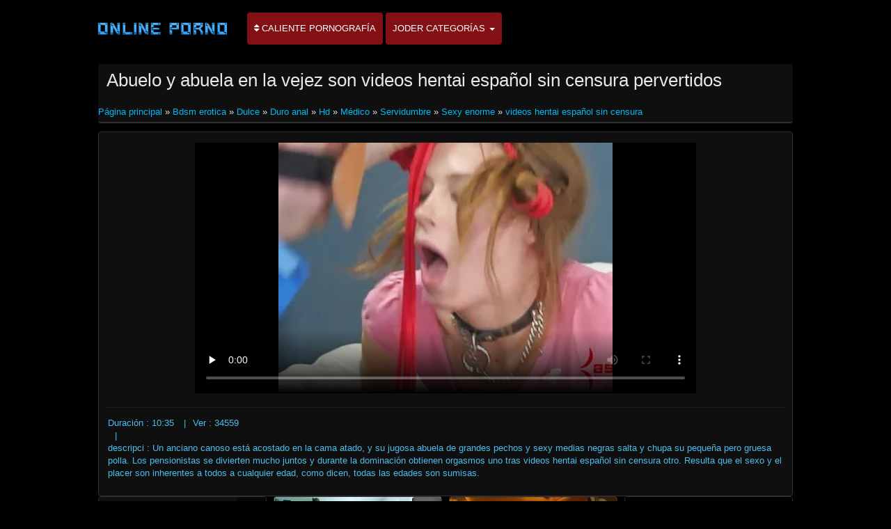

--- FILE ---
content_type: text/html; charset=UTF-8
request_url: https://subespanol.top/video/2333/abuelo-y-abuela-en-la-vejez-son-videos-hentai-espa%C3%B1ol-sin-censura-pervertidos/
body_size: 8466
content:
<!DOCTYPE html>

<html lang="es">
<head>
<meta charset="UTF-8">
<meta name="viewport" content="width=device-width, initial-scale=1">
		<title>Abuelo y abuela en la vejez son videos hentai español sin censura pervertidos Ver porno en XXX sub español </title>
		<meta name="description" content="Abuelo y abuela en la vejez son videos hentai español sin censura pervertidos busque gratis en alta definición. xxx en línea, actualización diaria. ">
		<meta name="keywords" content="Vídeos porno sexy , XXX sub español , pornografía ">
		<meta name="author" content="https://subespanol.top">
		<link rel="stylesheet" href="https://subespanol.top/files/style.css" type="text/css">
		<link rel="stylesheet" href="https://subespanol.top/files/add.css" type="text/css">
		
		<link rel="canonical" href="https://subespanol.top/video/2333/abuelo-y-abuela-en-la-vejez-son-videos-hentai-español-sin-censura-pervertidos/" />

		
		
		
		
		
		<base target="_blank">
		
			
			
		
	</head>
	<body>
		<header>
			<nav class="navbar navbar-default" role="navigation">
				<!-- Brand and toggle get grouped for better mobile display -->
				<div class="container">
					<div class="navbar-header">
						<button type="button" class="navbar-toggle" data-toggle="collapse" data-target="#navbar">
							<span class="sr-only">Alternar navegación </span>
							<span class="icon-bar">.</span>
							<span class="icon-bar"></span>
							<span class="icon-bar"></span>
						</button>
						<a class="navbar-brand" href="/"><span class="logo"><img style="width: 198px; height: 54px;" src="https://subespanol.top/files/logo.png" alt="Adulto " width="224" height="49"></span></a>
					</div>
					
					<!-- Collect the nav links, forms, and other content for toggling -->
					<div class="swipe collapse navbar-collapse navbar-left" id="navbar">
						<ul class="nav navbar-nav">
						<li><a href="https://subespanol.top/newporno.html"><i class="fa fa-sort" aria-hidden="true"></i> Caliente pornografía </a></li>
						<li class="dropdown">
							<a class="dropdown-toggle" data-hover="dropdown" data-delay="100" data-close-others="false" href="https://subespanol.top/categoryall.html">Joder categorías <b class="caret"></b></a>						
<ul class="dropdown-menu">
<li><a tabindex="-1" href="/category/amateur/" title="Porno casero">Porno casero</a></li><li><a tabindex="-1" href="/category/hd/" title="Hd">Hd</a></li><li><a tabindex="-1" href="/category/teens/" title="Dulce">Dulce</a></li><li><a tabindex="-1" href="/category/asian/" title="Porno asia">Porno asia</a></li><li><a tabindex="-1" href="/category/matures/" title="Anciano">Anciano</a></li><li><a tabindex="-1" href="/category/milf/" title="Sexy milf">Sexy milf</a></li><li><a tabindex="-1" href="/category/blowjobs/" title="Mamadas">Mamadas</a></li><li><a tabindex="-1" href="/category/big_boobs/" title="Monstruo tetas">Monstruo tetas</a></li><li><a tabindex="-1" href="/category/hardcore/" title="Hardcore películas">Hardcore películas</a></li><li><a tabindex="-1" href="/category/cumshots/" title="Corrida, amateur">Corrida, amateur</a></li><li><a tabindex="-1" href="/category/anal/" title="Duro anal">Duro anal</a></li><li><a tabindex="-1" href="/category/japanese/" title="Japonés">Japonés</a></li><li><a tabindex="-1" href="/category/masturbation/" title="Masturbación">Masturbación</a></li><li><a tabindex="-1" href="/category/voyeur/" title="Ogler">Ogler</a></li><li><a tabindex="-1" href="/category/old+young/" title="Viejo joven porno">Viejo joven porno</a></li><li><a tabindex="-1" href="/category/pussy/" title="Gatito">Gatito</a></li><li><a tabindex="-1" href="/category/babes/" title="Desnuda babes">Desnuda babes</a></li><li><a tabindex="-1" href="/category/grannies/" title="Abuela">Abuela</a></li><li><a tabindex="-1" href="/category/wife/" title="Mujer Sexy">Mujer Sexy</a></li><li><a tabindex="-1" href="/category/public_nudity/" title="La desnudez pública y el sexo">La desnudez pública y el sexo</a></li><li><a tabindex="-1" href="/category/bbw/" title="Sexy grasa">Sexy grasa</a></li><li><a tabindex="-1" href="/category/blondes/" title="Rubio">Rubio</a></li><li><a tabindex="-1" href="/category/hidden_cams/" title="Cámaras ocultas">Cámaras ocultas</a></li><li><a tabindex="-1" href="/category/interracial/" title="Interracial">Interracial</a></li><li><a tabindex="-1" href="/category/lesbians/" title="Chicas lesbianas">Chicas lesbianas</a></li>
<li class="divider"></li>
<li><a tabindex="-1" href="https://subespanol.top/categoryall.html"><strong>Todas las categorías del sitio </strong></a></li>
							</ul></li></ul></div></div></nav></header>

<main role="main"><section class="main"><div class="container"><div class="text-center"></div><div class="h2"><h1>Abuelo y abuela en la vejez son videos hentai español sin censura pervertidos</h1>
<br/><span id="speedb" class="ar">
<a href="/">Página principal </a>» <a href="/category/bdsm/">Bdsm erotica</a> » <a href="/category/teens/">Dulce</a> » <a href="/category/anal/">Duro anal</a> » <a href="/category/hd/">Hd</a> » <a href="/category/doctor/">Médico</a> » <a href="/category/bondage/">Servidumbre</a> » <a href="/category/gaping/">Sexy enorme</a> 
» <a href="/tag/236/">videos hentai español sin censura</a> </span></div>
<div class="content"><div class="box-trailer"><div class="box-player">
<style>.play21 { padding-bottom: 50%; position: relative; overflow:hidden; clear: both; margin: 5px 0;}
.play21 video { position: absolute; top: 0; left: 0; width: 100%; height: 100%; background-color: #000; }</style>
<div class="play21">
<video preload="none" controls poster="https://subespanol.top/media/thumbs/3/v02333.webp?1609308364"><source src="https://vs5.videosrc.net/s/5/57/57f37e4f68f698a5869f7a7c4a004cde.mp4?md5=Buu5f5bsKeR_eQl2AQ69vg&expires=1768729739" type="video/mp4"/></video>
</div>
</div><div class="box-options"><ul class="list-info-trailer">
<li><span>Duración : 10:35</span></li>
<li><span>Ver : 34559</span></li>
<li><span>descripci : Un anciano canoso está acostado en la cama atado, y su jugosa abuela de grandes pechos y sexy medias negras salta y chupa su pequeña pero gruesa polla. Los pensionistas se divierten mucho juntos y durante la dominación obtienen orgasmos uno tras videos hentai español sin censura otro. Resulta que el sexo y el placer son inherentes a todos a cualquier edad, como dicen, todas las edades son sumisas.</span></li>
</ul></div>
<div class="box-lists"><ul class="lists-categories pull-left"></ul></div></div></div><div class="thumbs"><div id="cbClYl6jjZ2m6eSSXSlzeX"></div><ul>
<li><div class="thumb"><div class="thumb-content"><a href="https://subespanol.top/link.php" title="Tetas grandes porno anime sub en español eroticas"><img width="320" height="240" src="https://subespanol.top/media/thumbs/2/v06932.webp?1608776644" alt="Tetas grandes porno anime sub en español eroticas"><span class="duration"> 03:00</span></a></div><div class="thumb-header" style="height: 45px;"><a href="https://subespanol.top/link.php" title="Tetas grandes porno anime sub en español eroticas"><span><strong>Tetas grandes porno anime sub en español eroticas</strong></span></a></div></div></li><li><div class="thumb"><div class="thumb-content"><a href="https://subespanol.top/link.php" title="Chica de los videos porno sub en español Urales"><img width="320" height="240" src="https://subespanol.top/media/thumbs/0/v05140.webp?1611707012" alt="Chica de los videos porno sub en español Urales"><span class="duration"> 01:51</span></a></div><div class="thumb-header" style="height: 45px;"><a href="https://subespanol.top/link.php" title="Chica de los videos porno sub en español Urales"><span><strong>Chica de los videos porno sub en español Urales</strong></span></a></div></div></li><li><div class="thumb"><div class="thumb-content"><a href="/video/7919/chupando-polla-anime-hentai-subtitulado-para-el-conductor/" title="Chupando polla anime hentai subtitulado para el conductor"><img width="320" height="240" src="https://subespanol.top/media/thumbs/9/v07919.webp?1608915671" alt="Chupando polla anime hentai subtitulado para el conductor"><span class="duration"> 03:03</span></a></div><div class="thumb-header" style="height: 45px;"><a href="/video/7919/chupando-polla-anime-hentai-subtitulado-para-el-conductor/" title="Chupando polla anime hentai subtitulado para el conductor"><span><strong>Chupando polla anime hentai subtitulado para el conductor</strong></span></a></div></div></li><li><div class="thumb"><div class="thumb-content"><a href="https://subespanol.top/link.php" title="Video porno con mi prima subtitulado de sexo privado llega a Internet"><img width="320" height="240" src="https://subespanol.top/media/thumbs/3/v08733.webp?1611966222" alt="Video porno con mi prima subtitulado de sexo privado llega a Internet"><span class="duration"> 07:04</span></a></div><div class="thumb-header" style="height: 45px;"><a href="https://subespanol.top/link.php" title="Video porno con mi prima subtitulado de sexo privado llega a Internet"><span><strong>Video porno con mi prima subtitulado de sexo privado llega a Internet</strong></span></a></div></div></li><li><div class="thumb"><div class="thumb-content"><a href="https://subespanol.top/link.php" title="Esposa malvada no sabe que está siendo filmada con una cámara peliculas hentai sub en español oculta"><img width="320" height="240" src="https://subespanol.top/media/thumbs/3/v02693.webp?1609407024" alt="Esposa malvada no sabe que está siendo filmada con una cámara peliculas hentai sub en español oculta"><span class="duration"> 06:07</span></a></div><div class="thumb-header" style="height: 45px;"><a href="https://subespanol.top/link.php" title="Esposa malvada no sabe que está siendo filmada con una cámara peliculas hentai sub en español oculta"><span><strong>Esposa malvada no sabe que está siendo filmada con una cámara peliculas hentai sub en español oculta</strong></span></a></div></div></li><li><div class="thumb"><div class="thumb-content"><a href="/video/5565/hermosa-chica-video-porno-en-sub-espa%C3%B1ol-desnudarse/" title="Hermosa chica video porno en sub español desnudarse"><img width="320" height="240" src="https://subespanol.top/media/thumbs/5/v05565.webp?1611365236" alt="Hermosa chica video porno en sub español desnudarse"><span class="duration"> 06:00</span></a></div><div class="thumb-header" style="height: 45px;"><a href="/video/5565/hermosa-chica-video-porno-en-sub-espa%C3%B1ol-desnudarse/" title="Hermosa chica video porno en sub español desnudarse"><span><strong>Hermosa chica video porno en sub español desnudarse</strong></span></a></div></div></li><li><div class="thumb"><div class="thumb-content"><a href="https://subespanol.top/link.php" title="Su polla es porno de anime sub español más grande que su mano"><img width="320" height="240" src="https://subespanol.top/media/thumbs/0/v02620.webp?1610155022" alt="Su polla es porno de anime sub español más grande que su mano"><span class="duration"> 08:21</span></a></div><div class="thumb-header" style="height: 45px;"><a href="https://subespanol.top/link.php" title="Su polla es porno de anime sub español más grande que su mano"><span><strong>Su polla es porno de anime sub español más grande que su mano</strong></span></a></div></div></li><li><div class="thumb"><div class="thumb-content"><a href="/video/1840/botella-de-champagne-en-el-culo-de-mi-hentai-subtitulado-en-espa%C3%B1ol-online-esposa/" title="Botella de champagne en el culo de mi hentai subtitulado en español online esposa"><img width="320" height="240" src="https://subespanol.top/media/thumbs/0/v01840.webp?1609807585" alt="Botella de champagne en el culo de mi hentai subtitulado en español online esposa"><span class="duration"> 05:23</span></a></div><div class="thumb-header" style="height: 45px;"><a href="/video/1840/botella-de-champagne-en-el-culo-de-mi-hentai-subtitulado-en-espa%C3%B1ol-online-esposa/" title="Botella de champagne en el culo de mi hentai subtitulado en español online esposa"><span><strong>Botella de champagne en el culo de mi hentai subtitulado en español online esposa</strong></span></a></div></div></li><li><div class="thumb"><div class="thumb-content"><a href="https://subespanol.top/link.php" title="Me subtitulado en español porno disparo mientras frito a mi novia mientras mis antepasados ​​están en el trabajo"><img width="320" height="240" src="https://subespanol.top/media/thumbs/5/v06315.webp?1610413246" alt="Me subtitulado en español porno disparo mientras frito a mi novia mientras mis antepasados ​​están en el trabajo"><span class="duration"> 04:48</span></a></div><div class="thumb-header" style="height: 45px;"><a href="https://subespanol.top/link.php" title="Me subtitulado en español porno disparo mientras frito a mi novia mientras mis antepasados ​​están en el trabajo"><span><strong>Me subtitulado en español porno disparo mientras frito a mi novia mientras mis antepasados ​​están en el trabajo</strong></span></a></div></div></li><li><div class="thumb"><div class="thumb-content"><a href="/video/2281/chicas-rusas-videos-hentai-sub-en-espa%C3%B1ol-desnudas-se-cambian-despu%C3%A9s-de-la-piscina/" title="Chicas rusas videos hentai sub en español desnudas se cambian después de la piscina"><img width="320" height="240" src="https://subespanol.top/media/thumbs/1/v02281.webp?1609069377" alt="Chicas rusas videos hentai sub en español desnudas se cambian después de la piscina"><span class="duration"> 01:11</span></a></div><div class="thumb-header" style="height: 45px;"><a href="/video/2281/chicas-rusas-videos-hentai-sub-en-espa%C3%B1ol-desnudas-se-cambian-despu%C3%A9s-de-la-piscina/" title="Chicas rusas videos hentai sub en español desnudas se cambian después de la piscina"><span><strong>Chicas rusas videos hentai sub en español desnudas se cambian después de la piscina</strong></span></a></div></div></li><li><div class="thumb"><div class="thumb-content"><a href="/video/5155/mamada-porno-online-subtitulado-anal/" title="Mamada porno online subtitulado anal"><img width="320" height="240" src="https://subespanol.top/media/thumbs/5/v05155.webp?1608694114" alt="Mamada porno online subtitulado anal"><span class="duration"> 10:55</span></a></div><div class="thumb-header" style="height: 45px;"><a href="/video/5155/mamada-porno-online-subtitulado-anal/" title="Mamada porno online subtitulado anal"><span><strong>Mamada porno online subtitulado anal</strong></span></a></div></div></li><li><div class="thumb"><div class="thumb-content"><a href="/video/5157/privado-amateur-videos-porno-hentai-subtitulado-tr%C3%ADo/" title="Privado, amateur - videos porno hentai subtitulado trío"><img width="320" height="240" src="https://subespanol.top/media/thumbs/7/v05157.webp?1609980488" alt="Privado, amateur - videos porno hentai subtitulado trío"><span class="duration"> 07:25</span></a></div><div class="thumb-header" style="height: 45px;"><a href="/video/5157/privado-amateur-videos-porno-hentai-subtitulado-tr%C3%ADo/" title="Privado, amateur - videos porno hentai subtitulado trío"><span><strong>Privado, amateur - videos porno hentai subtitulado trío</strong></span></a></div></div></li><li><div class="thumb"><div class="thumb-content"><a href="https://subespanol.top/link.php" title="Lesbianas se porno sub en castellano divierten con un vibrador"><img width="320" height="240" src="https://subespanol.top/media/thumbs/8/v07858.webp?1608654707" alt="Lesbianas se porno sub en castellano divierten con un vibrador"><span class="duration"> 12:07</span></a></div><div class="thumb-header" style="height: 45px;"><a href="https://subespanol.top/link.php" title="Lesbianas se porno sub en castellano divierten con un vibrador"><span><strong>Lesbianas se porno sub en castellano divierten con un vibrador</strong></span></a></div></div></li><li><div class="thumb"><div class="thumb-content"><a href="https://subespanol.top/link.php" title="Cámara de mar oculta en la xxx subtitulos ducha de verano"><img width="320" height="240" src="https://subespanol.top/media/thumbs/2/v08782.webp?1612744468" alt="Cámara de mar oculta en la xxx subtitulos ducha de verano"><span class="duration"> 06:43</span></a></div><div class="thumb-header" style="height: 45px;"><a href="https://subespanol.top/link.php" title="Cámara de mar oculta en la xxx subtitulos ducha de verano"><span><strong>Cámara de mar oculta en la xxx subtitulos ducha de verano</strong></span></a></div></div></li><li><div class="thumb"><div class="thumb-content"><a href="/video/2045/m%C3%A9telo-en-videos-de-incesto-subtitulado-en-espa%C3%B1ol-el-culo-papi/" title="Mételo en videos de incesto subtitulado en español el culo, papi"><img width="320" height="240" src="https://subespanol.top/media/thumbs/5/v02045.webp?1613004490" alt="Mételo en videos de incesto subtitulado en español el culo, papi"><span class="duration"> 13:54</span></a></div><div class="thumb-header" style="height: 45px;"><a href="/video/2045/m%C3%A9telo-en-videos-de-incesto-subtitulado-en-espa%C3%B1ol-el-culo-papi/" title="Mételo en videos de incesto subtitulado en español el culo, papi"><span><strong>Mételo en videos de incesto subtitulado en español el culo, papi</strong></span></a></div></div></li><li><div class="thumb"><div class="thumb-content"><a href="/video/8257/org%C3%ADa-salvaje-en-una-porno-ingles-subtitulado-fiesta-sexual/" title="Orgía salvaje en una porno ingles subtitulado fiesta sexual"><img width="320" height="240" src="https://subespanol.top/media/thumbs/7/v08257.webp?1608904241" alt="Orgía salvaje en una porno ingles subtitulado fiesta sexual"><span class="duration"> 06:22</span></a></div><div class="thumb-header" style="height: 45px;"><a href="/video/8257/org%C3%ADa-salvaje-en-una-porno-ingles-subtitulado-fiesta-sexual/" title="Orgía salvaje en una porno ingles subtitulado fiesta sexual"><span><strong>Orgía salvaje en una porno ingles subtitulado fiesta sexual</strong></span></a></div></div></li><li><div class="thumb"><div class="thumb-content"><a href="/video/6269/porno-de-anime-porno-subtitulado-en-espa%C3%B1ol-chicas-calientes/" title="Porno de anime porno subtitulado en español chicas calientes"><img width="320" height="240" src="https://subespanol.top/media/thumbs/9/v06269.webp?1609432448" alt="Porno de anime porno subtitulado en español chicas calientes"><span class="duration"> 01:25</span></a></div><div class="thumb-header" style="height: 45px;"><a href="/video/6269/porno-de-anime-porno-subtitulado-en-espa%C3%B1ol-chicas-calientes/" title="Porno de anime porno subtitulado en español chicas calientes"><span><strong>Porno de anime porno subtitulado en español chicas calientes</strong></span></a></div></div></li><li><div class="thumb"><div class="thumb-content"><a href="/video/2957/poderosa-corrida-de-manos-hentai-online-gratis-sub-espa%C3%B1ol-y-boca-de-linda-chica-pov-comiendo-semen-/" title="Poderosa corrida de manos hentai online gratis sub español y boca de linda chica. POV comiendo semen -"><img width="320" height="240" src="https://subespanol.top/media/thumbs/7/v02957.webp?1609442536" alt="Poderosa corrida de manos hentai online gratis sub español y boca de linda chica. POV comiendo semen -"><span class="duration"> 12:12</span></a></div><div class="thumb-header" style="height: 45px;"><a href="/video/2957/poderosa-corrida-de-manos-hentai-online-gratis-sub-espa%C3%B1ol-y-boca-de-linda-chica-pov-comiendo-semen-/" title="Poderosa corrida de manos hentai online gratis sub español y boca de linda chica. POV comiendo semen -"><span><strong>Poderosa corrida de manos hentai online gratis sub español y boca de linda chica. POV comiendo semen -</strong></span></a></div></div></li><li><div class="thumb"><div class="thumb-content"><a href="https://subespanol.top/link.php" title="Esposa con mi video hentai sub español amigo"><img width="320" height="240" src="https://subespanol.top/media/thumbs/2/v08232.webp?1612313978" alt="Esposa con mi video hentai sub español amigo"><span class="duration"> 03:42</span></a></div><div class="thumb-header" style="height: 45px;"><a href="https://subespanol.top/link.php" title="Esposa con mi video hentai sub español amigo"><span><strong>Esposa con mi video hentai sub español amigo</strong></span></a></div></div></li><li><div class="thumb"><div class="thumb-content"><a href="https://subespanol.top/link.php" title="Sexo casero de una joven peliculas xxx subtitulos pareja rusa"><img width="320" height="240" src="https://subespanol.top/media/thumbs/2/v07872.webp?1609982147" alt="Sexo casero de una joven peliculas xxx subtitulos pareja rusa"><span class="duration"> 07:20</span></a></div><div class="thumb-header" style="height: 45px;"><a href="https://subespanol.top/link.php" title="Sexo casero de una joven peliculas xxx subtitulos pareja rusa"><span><strong>Sexo casero de una joven peliculas xxx subtitulos pareja rusa</strong></span></a></div></div></li><li><div class="thumb"><div class="thumb-content"><a href="/video/4487/grabaci%C3%B3n-de-porno-anime-sub-en-espa%C3%B1ol-swingers/" title="Grabación de porno anime sub en español swingers"><img width="320" height="240" src="https://subespanol.top/media/thumbs/7/v04487.webp?1608811590" alt="Grabación de porno anime sub en español swingers"><span class="duration"> 07:12</span></a></div><div class="thumb-header" style="height: 45px;"><a href="/video/4487/grabaci%C3%B3n-de-porno-anime-sub-en-espa%C3%B1ol-swingers/" title="Grabación de porno anime sub en español swingers"><span><strong>Grabación de porno anime sub en español swingers</strong></span></a></div></div></li><li><div class="thumb"><div class="thumb-content"><a href="/video/4687/playa-brazzer-sub-espa%C3%B1ol/" title="playa brazzer sub español"><img width="320" height="240" src="https://subespanol.top/media/thumbs/7/v04687.webp?1609308364" alt="playa brazzer sub español"><span class="duration"> 05:00</span></a></div><div class="thumb-header" style="height: 45px;"><a href="/video/4687/playa-brazzer-sub-espa%C3%B1ol/" title="playa brazzer sub español"><span><strong>playa brazzer sub español</strong></span></a></div></div></li><li><div class="thumb"><div class="thumb-content"><a href="/video/3852/amigo-porno-subtitulado-online-en-amigo/" title="Amigo porno subtitulado online en amigo"><img width="320" height="240" src="https://subespanol.top/media/thumbs/2/v03852.webp?1613006127" alt="Amigo porno subtitulado online en amigo"><span class="duration"> 05:00</span></a></div><div class="thumb-header" style="height: 45px;"><a href="/video/3852/amigo-porno-subtitulado-online-en-amigo/" title="Amigo porno subtitulado online en amigo"><span><strong>Amigo porno subtitulado online en amigo</strong></span></a></div></div></li><li><div class="thumb"><div class="thumb-content"><a href="/video/5408/fisting-alem%C3%A1n-hentai-subtitulado-en-espa%C3%B1ol-online/" title="Fisting alemán hentai subtitulado en español online"><img width="320" height="240" src="https://subespanol.top/media/thumbs/8/v05408.webp?1609427864" alt="Fisting alemán hentai subtitulado en español online"><span class="duration"> 03:27</span></a></div><div class="thumb-header" style="height: 45px;"><a href="/video/5408/fisting-alem%C3%A1n-hentai-subtitulado-en-espa%C3%B1ol-online/" title="Fisting alemán hentai subtitulado en español online"><span><strong>Fisting alemán hentai subtitulado en español online</strong></span></a></div></div></li><li><div class="thumb"><div class="thumb-content"><a href="/video/1937/ella-chupa-folla-como-una-buena-puta-porno-online-subtitulado/" title="Ella chupa, folla como una buena puta porno online subtitulado"><img width="320" height="240" src="https://subespanol.top/media/thumbs/7/v01937.webp?1609637622" alt="Ella chupa, folla como una buena puta porno online subtitulado"><span class="duration"> 00:37</span></a></div><div class="thumb-header" style="height: 45px;"><a href="/video/1937/ella-chupa-folla-como-una-buena-puta-porno-online-subtitulado/" title="Ella chupa, folla como una buena puta porno online subtitulado"><span><strong>Ella chupa, folla como una buena puta porno online subtitulado</strong></span></a></div></div></li><li><div class="thumb"><div class="thumb-content"><a href="/video/522/bangbros-porno-navide%C3%B1o-preparado-hentai-xxx-sub-en-espa%C3%B1ol-con-santa-claus/" title="BANGBROS - Porno navideño preparado hentai xxx sub en español con Santa Claus"><img width="320" height="240" src="https://subespanol.top/media/thumbs/2/v00522.webp?1610068639" alt="BANGBROS - Porno navideño preparado hentai xxx sub en español con Santa Claus"><span class="duration"> 05:22</span></a></div><div class="thumb-header" style="height: 45px;"><a href="/video/522/bangbros-porno-navide%C3%B1o-preparado-hentai-xxx-sub-en-espa%C3%B1ol-con-santa-claus/" title="BANGBROS - Porno navideño preparado hentai xxx sub en español con Santa Claus"><span><strong>BANGBROS - Porno navideño preparado hentai xxx sub en español con Santa Claus</strong></span></a></div></div></li><li><div class="thumb"><div class="thumb-content"><a href="/video/5191/dos-tienen-hentai-subtitulos-espa%C3%B1ol-una-rubia/" title="Dos tienen hentai subtitulos español una rubia"><img width="320" height="240" src="https://subespanol.top/media/thumbs/1/v05191.webp?1613695226" alt="Dos tienen hentai subtitulos español una rubia"><span class="duration"> 13:28</span></a></div><div class="thumb-header" style="height: 45px;"><a href="/video/5191/dos-tienen-hentai-subtitulos-espa%C3%B1ol-una-rubia/" title="Dos tienen hentai subtitulos español una rubia"><span><strong>Dos tienen hentai subtitulos español una rubia</strong></span></a></div></div></li><li><div class="thumb"><div class="thumb-content"><a href="/video/8181/sexo-chino-peludo-con-anime-hentai-sin-censura-espa%C3%B1ol-gritos-y-gemidos/" title="Sexo chino peludo con anime hentai sin censura español gritos y gemidos"><img width="320" height="240" src="https://subespanol.top/media/thumbs/1/v08181.webp?1609299072" alt="Sexo chino peludo con anime hentai sin censura español gritos y gemidos"><span class="duration"> 04:17</span></a></div><div class="thumb-header" style="height: 45px;"><a href="/video/8181/sexo-chino-peludo-con-anime-hentai-sin-censura-espa%C3%B1ol-gritos-y-gemidos/" title="Sexo chino peludo con anime hentai sin censura español gritos y gemidos"><span><strong>Sexo chino peludo con anime hentai sin censura español gritos y gemidos</strong></span></a></div></div></li><li><div class="thumb"><div class="thumb-content"><a href="/video/9857/los-chicos-del-campo-dejan-que-las-putas-subtitulos-en-espa%C3%B1ol-xxx-locales-rodeen-el-pajar/" title="Los chicos del campo dejan que las putas subtitulos en español xxx locales rodeen el pajar"><img width="320" height="240" src="https://subespanol.top/media/thumbs/7/v09857.webp?1610843113" alt="Los chicos del campo dejan que las putas subtitulos en español xxx locales rodeen el pajar"><span class="duration"> 03:33</span></a></div><div class="thumb-header" style="height: 45px;"><a href="/video/9857/los-chicos-del-campo-dejan-que-las-putas-subtitulos-en-espa%C3%B1ol-xxx-locales-rodeen-el-pajar/" title="Los chicos del campo dejan que las putas subtitulos en español xxx locales rodeen el pajar"><span><strong>Los chicos del campo dejan que las putas subtitulos en español xxx locales rodeen el pajar</strong></span></a></div></div></li><li><div class="thumb"><div class="thumb-content"><a href="/video/3928/la-esposa-y-el-esposo-son-privados-brazzer-sub-espa%C3%B1ol-ocultos-/" title="La esposa y el esposo son privados, brazzer sub español ocultos."><img width="320" height="240" src="https://subespanol.top/media/thumbs/8/v03928.webp?1613698834" alt="La esposa y el esposo son privados, brazzer sub español ocultos."><span class="duration"> 15:23</span></a></div><div class="thumb-header" style="height: 45px;"><a href="/video/3928/la-esposa-y-el-esposo-son-privados-brazzer-sub-espa%C3%B1ol-ocultos-/" title="La esposa y el esposo son privados, brazzer sub español ocultos."><span><strong>La esposa y el esposo son privados, brazzer sub español ocultos.</strong></span></a></div></div></li><li><div class="thumb"><div class="thumb-content"><a href="/video/5894/dos-bellezas-junto-al-hentai-xxx-sub-espa%C3%B1ol-mar/" title="Dos bellezas junto al hentai xxx sub español mar"><img width="320" height="240" src="https://subespanol.top/media/thumbs/4/v05894.webp?1610846243" alt="Dos bellezas junto al hentai xxx sub español mar"><span class="duration"> 02:32</span></a></div><div class="thumb-header" style="height: 45px;"><a href="/video/5894/dos-bellezas-junto-al-hentai-xxx-sub-espa%C3%B1ol-mar/" title="Dos bellezas junto al hentai xxx sub español mar"><span><strong>Dos bellezas junto al hentai xxx sub español mar</strong></span></a></div></div></li><li><div class="thumb"><div class="thumb-content"><a href="/video/5158/las-personas-son-diferentes-videos-xxx-subtitulado-espa%C3%B1ol/" title="Las personas son diferentes videos xxx subtitulado español"><img width="320" height="240" src="https://subespanol.top/media/thumbs/8/v05158.webp?1609012572" alt="Las personas son diferentes videos xxx subtitulado español"><span class="duration"> 02:37</span></a></div><div class="thumb-header" style="height: 45px;"><a href="/video/5158/las-personas-son-diferentes-videos-xxx-subtitulado-espa%C3%B1ol/" title="Las personas son diferentes videos xxx subtitulado español"><span><strong>Las personas son diferentes videos xxx subtitulado español</strong></span></a></div></div></li><li><div class="thumb"><div class="thumb-content"><a href="/video/9893/sexo-borracho-en-una-fiesta-hentai-gratis-sub-espa%C3%B1ol/" title="Sexo borracho en una fiesta hentai gratis sub español"><img width="320" height="240" src="https://subespanol.top/media/thumbs/3/v09893.webp?1609300958" alt="Sexo borracho en una fiesta hentai gratis sub español"><span class="duration"> 06:55</span></a></div><div class="thumb-header" style="height: 45px;"><a href="/video/9893/sexo-borracho-en-una-fiesta-hentai-gratis-sub-espa%C3%B1ol/" title="Sexo borracho en una fiesta hentai gratis sub español"><span><strong>Sexo borracho en una fiesta hentai gratis sub español</strong></span></a></div></div></li><li><div class="thumb"><div class="thumb-content"><a href="/video/4775/-funcion%C3%B3-no-m%C3%A1s-dinero-videos-de-hentai-sub-espa%C3%B1ol/" title="¡Funcionó! no más dinero videos de hentai sub español"><img width="320" height="240" src="https://subespanol.top/media/thumbs/5/v04775.webp?1608877299" alt="¡Funcionó! no más dinero videos de hentai sub español"><span class="duration"> 02:38</span></a></div><div class="thumb-header" style="height: 45px;"><a href="/video/4775/-funcion%C3%B3-no-m%C3%A1s-dinero-videos-de-hentai-sub-espa%C3%B1ol/" title="¡Funcionó! no más dinero videos de hentai sub español"><span><strong>¡Funcionó! no más dinero videos de hentai sub español</strong></span></a></div></div></li><li><div class="thumb"><div class="thumb-content"><a href="/video/2341/hermosa-sexo-subtitulado-espa%C3%B1ol-transexual-con-un-vestido-rosa-se-le-da-al-cliente/" title="Hermosa sexo subtitulado español transexual con un vestido rosa se le da al cliente"><img width="320" height="240" src="https://subespanol.top/media/thumbs/1/v02341.webp?1611449255" alt="Hermosa sexo subtitulado español transexual con un vestido rosa se le da al cliente"><span class="duration"> 06:13</span></a></div><div class="thumb-header" style="height: 45px;"><a href="/video/2341/hermosa-sexo-subtitulado-espa%C3%B1ol-transexual-con-un-vestido-rosa-se-le-da-al-cliente/" title="Hermosa sexo subtitulado español transexual con un vestido rosa se le da al cliente"><span><strong>Hermosa sexo subtitulado español transexual con un vestido rosa se le da al cliente</strong></span></a></div></div></li><li><div class="thumb"><div class="thumb-content"><a href="/video/2755/sexo-en-yate-con-roberta-gemma-top-videos-xxx-hentai-sub-espa%C3%B1ol-dama-italiana/" title="Sexo en yate con Roberta Gemma top videos xxx hentai sub español dama italiana"><img width="320" height="240" src="https://subespanol.top/media/thumbs/5/v02755.webp?1609097408" alt="Sexo en yate con Roberta Gemma top videos xxx hentai sub español dama italiana"><span class="duration"> 05:17</span></a></div><div class="thumb-header" style="height: 45px;"><a href="/video/2755/sexo-en-yate-con-roberta-gemma-top-videos-xxx-hentai-sub-espa%C3%B1ol-dama-italiana/" title="Sexo en yate con Roberta Gemma top videos xxx hentai sub español dama italiana"><span><strong>Sexo en yate con Roberta Gemma top videos xxx hentai sub español dama italiana</strong></span></a></div></div></li><li><div class="thumb"><div class="thumb-content"><a href="/video/9978/rusa-tetona-anime-hentai-sub-espa%C3%B1ol-tiene-una-polla-en-el-culo/" title="Rusa tetona anime hentai sub español tiene una polla en el culo"><img width="320" height="240" src="https://subespanol.top/media/thumbs/8/v09978.webp?1613089585" alt="Rusa tetona anime hentai sub español tiene una polla en el culo"><span class="duration"> 15:03</span></a></div><div class="thumb-header" style="height: 45px;"><a href="/video/9978/rusa-tetona-anime-hentai-sub-espa%C3%B1ol-tiene-una-polla-en-el-culo/" title="Rusa tetona anime hentai sub español tiene una polla en el culo"><span><strong>Rusa tetona anime hentai sub español tiene una polla en el culo</strong></span></a></div></div></li><li><div class="thumb"><div class="thumb-content"><a href="/video/7160/lyuba-ama-rellenar-hentai-subtitulos-en-espa%C3%B1ol-y-yo-la-follo/" title="Lyuba ama rellenar hentai subtitulos en español y yo la follo"><img width="320" height="240" src="https://subespanol.top/media/thumbs/0/v07160.webp?1609387263" alt="Lyuba ama rellenar hentai subtitulos en español y yo la follo"><span class="duration"> 04:49</span></a></div><div class="thumb-header" style="height: 45px;"><a href="/video/7160/lyuba-ama-rellenar-hentai-subtitulos-en-espa%C3%B1ol-y-yo-la-follo/" title="Lyuba ama rellenar hentai subtitulos en español y yo la follo"><span><strong>Lyuba ama rellenar hentai subtitulos en español y yo la follo</strong></span></a></div></div></li><li><div class="thumb"><div class="thumb-content"><a href="/video/2627/mami-sexo-con-porno-subtitulos-espa%C3%B1ol-su-hijastro/" title="Mami sexo con porno subtitulos español su hijastro"><img width="320" height="240" src="https://subespanol.top/media/thumbs/7/v02627.webp?1609637044" alt="Mami sexo con porno subtitulos español su hijastro"><span class="duration"> 06:15</span></a></div><div class="thumb-header" style="height: 45px;"><a href="/video/2627/mami-sexo-con-porno-subtitulos-espa%C3%B1ol-su-hijastro/" title="Mami sexo con porno subtitulos español su hijastro"><span><strong>Mami sexo con porno subtitulos español su hijastro</strong></span></a></div></div></li><li><div class="thumb"><div class="thumb-content"><a href="/video/9822/chica-sub-espa%C3%B1ol-xvideos-rusa-pone-los-cuernos-a-su-novio/" title="Chica sub español xvideos rusa pone los cuernos a su novio"><img width="320" height="240" src="https://subespanol.top/media/thumbs/2/v09822.webp?1611362980" alt="Chica sub español xvideos rusa pone los cuernos a su novio"><span class="duration"> 02:11</span></a></div><div class="thumb-header" style="height: 45px;"><a href="/video/9822/chica-sub-espa%C3%B1ol-xvideos-rusa-pone-los-cuernos-a-su-novio/" title="Chica sub español xvideos rusa pone los cuernos a su novio"><span><strong>Chica sub español xvideos rusa pone los cuernos a su novio</strong></span></a></div></div></li><li><div class="thumb"><div class="thumb-content"><a href="/video/6227/ramera-ver-hentai-audio-espa%C3%B1ol-borracha/" title="Ramera ver hentai audio español borracha"><img width="320" height="240" src="https://subespanol.top/media/thumbs/7/v06227.webp?1608669405" alt="Ramera ver hentai audio español borracha"><span class="duration"> 04:52</span></a></div><div class="thumb-header" style="height: 45px;"><a href="/video/6227/ramera-ver-hentai-audio-espa%C3%B1ol-borracha/" title="Ramera ver hentai audio español borracha"><span><strong>Ramera ver hentai audio español borracha</strong></span></a></div></div></li><li><div class="thumb"><div class="thumb-content"><a href="/video/7126/en-el-lugar-de-xxxsubespa%C3%B1ol-sus-vecinos-hace-tiempo-me-hubiera-clavado-un-par/" title="En el lugar de xxxsubespañol sus vecinos, hace tiempo me hubiera clavado un par"><img width="320" height="240" src="https://subespanol.top/media/thumbs/6/v07126.webp?1609634870" alt="En el lugar de xxxsubespañol sus vecinos, hace tiempo me hubiera clavado un par"><span class="duration"> 07:00</span></a></div><div class="thumb-header" style="height: 45px;"><a href="/video/7126/en-el-lugar-de-xxxsubespa%C3%B1ol-sus-vecinos-hace-tiempo-me-hubiera-clavado-un-par/" title="En el lugar de xxxsubespañol sus vecinos, hace tiempo me hubiera clavado un par"><span><strong>En el lugar de xxxsubespañol sus vecinos, hace tiempo me hubiera clavado un par</strong></span></a></div></div></li><li><div class="thumb"><div class="thumb-content"><a href="/video/9530/sexo-con-una-novia-sin-quitarse-las-medias-sexo-subtitulado-espa%C3%B1ol/" title="Sexo con una novia sin quitarse las medias sexo subtitulado español"><img width="320" height="240" src="https://subespanol.top/media/thumbs/0/v09530.webp?1611622076" alt="Sexo con una novia sin quitarse las medias sexo subtitulado español"><span class="duration"> 06:31</span></a></div><div class="thumb-header" style="height: 45px;"><a href="/video/9530/sexo-con-una-novia-sin-quitarse-las-medias-sexo-subtitulado-espa%C3%B1ol/" title="Sexo con una novia sin quitarse las medias sexo subtitulado español"><span><strong>Sexo con una novia sin quitarse las medias sexo subtitulado español</strong></span></a></div></div></li><li><div class="thumb"><div class="thumb-content"><a href="/video/545/tamara-en-el-pueblo-fuma-y-brazzer-sub-espa%C3%B1ol-mea/" title="Tamara en el pueblo fuma y brazzer sub español mea"><img width="320" height="240" src="https://subespanol.top/media/thumbs/5/v00545.webp?1609086404" alt="Tamara en el pueblo fuma y brazzer sub español mea"><span class="duration"> 05:04</span></a></div><div class="thumb-header" style="height: 45px;"><a href="/video/545/tamara-en-el-pueblo-fuma-y-brazzer-sub-espa%C3%B1ol-mea/" title="Tamara en el pueblo fuma y brazzer sub español mea"><span><strong>Tamara en el pueblo fuma y brazzer sub español mea</strong></span></a></div></div></li><li><div class="thumb"><div class="thumb-content"><a href="/video/2019/ejercicio-anal-xvideos-hentai-sub-espa%C3%B1ol-incre%C3%ADble-orgasmo/" title="Ejercicio Anal xvideos hentai sub español Increíble Orgasmo"><img width="320" height="240" src="https://subespanol.top/media/thumbs/9/v02019.webp?1608776672" alt="Ejercicio Anal xvideos hentai sub español Increíble Orgasmo"><span class="duration"> 13:50</span></a></div><div class="thumb-header" style="height: 45px;"><a href="/video/2019/ejercicio-anal-xvideos-hentai-sub-espa%C3%B1ol-incre%C3%ADble-orgasmo/" title="Ejercicio Anal xvideos hentai sub español Increíble Orgasmo"><span><strong>Ejercicio Anal xvideos hentai sub español Increíble Orgasmo</strong></span></a></div></div></li><li><div class="thumb"><div class="thumb-content"><a href="/video/8184/sexo-porno-hentai-sub-en-espa%C3%B1ol-anal-ruso-con-una-chica-de-piernas-largas/" title="Sexo porno hentai sub en español anal ruso con una chica de piernas largas"><img width="320" height="240" src="https://subespanol.top/media/thumbs/4/v08184.webp?1609435081" alt="Sexo porno hentai sub en español anal ruso con una chica de piernas largas"><span class="duration"> 06:00</span></a></div><div class="thumb-header" style="height: 45px;"><a href="/video/8184/sexo-porno-hentai-sub-en-espa%C3%B1ol-anal-ruso-con-una-chica-de-piernas-largas/" title="Sexo porno hentai sub en español anal ruso con una chica de piernas largas"><span><strong>Sexo porno hentai sub en español anal ruso con una chica de piernas largas</strong></span></a></div></div></li><li><div class="thumb"><div class="thumb-content"><a href="/video/3142/chicos-anime-sub-espa%C3%B1ol-porno-tienen-sexo-en-casa/" title="Chicos anime sub español porno tienen sexo en casa"><img width="320" height="240" src="https://subespanol.top/media/thumbs/2/v03142.webp?1612747439" alt="Chicos anime sub español porno tienen sexo en casa"><span class="duration"> 04:54</span></a></div><div class="thumb-header" style="height: 45px;"><a href="/video/3142/chicos-anime-sub-espa%C3%B1ol-porno-tienen-sexo-en-casa/" title="Chicos anime sub español porno tienen sexo en casa"><span><strong>Chicos anime sub español porno tienen sexo en casa</strong></span></a></div></div></li><li><div class="thumb"><div class="thumb-content"><a href="/video/5880/sexo-en-el-campo-hentai-sex-sub-espa%C3%B1ol/" title="Sexo en el campo hentai sex sub español"><img width="320" height="240" src="https://subespanol.top/media/thumbs/0/v05880.webp?1608910238" alt="Sexo en el campo hentai sex sub español"><span class="duration"> 11:02</span></a></div><div class="thumb-header" style="height: 45px;"><a href="/video/5880/sexo-en-el-campo-hentai-sex-sub-espa%C3%B1ol/" title="Sexo en el campo hentai sex sub español"><span><strong>Sexo en el campo hentai sex sub español</strong></span></a></div></div></li><li><div class="thumb"><div class="thumb-content"><a href="/video/5265/sexo-anal-en-anime-hentai-sin-censura-espa%C3%B1ol-el-ba%C3%B1o/" title="Sexo anal en anime hentai sin censura español el baño"><img width="320" height="240" src="https://subespanol.top/media/thumbs/5/v05265.webp?1609351168" alt="Sexo anal en anime hentai sin censura español el baño"><span class="duration"> 01:43</span></a></div><div class="thumb-header" style="height: 45px;"><a href="/video/5265/sexo-anal-en-anime-hentai-sin-censura-espa%C3%B1ol-el-ba%C3%B1o/" title="Sexo anal en anime hentai sin censura español el baño"><span><strong>Sexo anal en anime hentai sin censura español el baño</strong></span></a></div></div></li><li><div class="thumb"><div class="thumb-content"><a href="/video/9165/polla-lenta-en-el-culo-de-videos-porno-sub-en-espa%C3%B1ol-un-amigo/" title="Polla lenta en el culo de videos porno sub en español un amigo"><img width="320" height="240" src="https://subespanol.top/media/thumbs/5/v09165.webp?1609178484" alt="Polla lenta en el culo de videos porno sub en español un amigo"><span class="duration"> 05:54</span></a></div><div class="thumb-header" style="height: 45px;"><a href="/video/9165/polla-lenta-en-el-culo-de-videos-porno-sub-en-espa%C3%B1ol-un-amigo/" title="Polla lenta en el culo de videos porno sub en español un amigo"><span><strong>Polla lenta en el culo de videos porno sub en español un amigo</strong></span></a></div></div></li><li><div class="thumb"><div class="thumb-content"><a href="/video/7353/sexo-oral-y-anal-muy-sexo-subtitulado-al-espa%C3%B1ol-duro/" title="Sexo oral y anal muy sexo subtitulado al español duro"><img width="320" height="240" src="https://subespanol.top/media/thumbs/3/v07353.webp?1611189298" alt="Sexo oral y anal muy sexo subtitulado al español duro"><span class="duration"> 02:46</span></a></div><div class="thumb-header" style="height: 45px;"><a href="/video/7353/sexo-oral-y-anal-muy-sexo-subtitulado-al-espa%C3%B1ol-duro/" title="Sexo oral y anal muy sexo subtitulado al español duro"><span><strong>Sexo oral y anal muy sexo subtitulado al español duro</strong></span></a></div></div></li><li><div class="thumb"><div class="thumb-content"><a href="/video/2594/culona-espa%C3%B1ola-porno-anime-subtitulado-castigada/" title="Culona española porno anime subtitulado castigada"><img width="320" height="240" src="https://subespanol.top/media/thumbs/4/v02594.webp?1611880504" alt="Culona española porno anime subtitulado castigada"><span class="duration"> 10:00</span></a></div><div class="thumb-header" style="height: 45px;"><a href="/video/2594/culona-espa%C3%B1ola-porno-anime-subtitulado-castigada/" title="Culona española porno anime subtitulado castigada"><span><strong>Culona española porno anime subtitulado castigada</strong></span></a></div></div></li><li><div class="thumb"><div class="thumb-content"><a href="/video/6290/enano-folla-chica-xxx-subtitulos-en-espa%C3%B1ol/" title="Enano folla chica xxx subtitulos en español"><img width="320" height="240" src="https://subespanol.top/media/thumbs/0/v06290.webp?1609282209" alt="Enano folla chica xxx subtitulos en español"><span class="duration"> 06:23</span></a></div><div class="thumb-header" style="height: 45px;"><a href="/video/6290/enano-folla-chica-xxx-subtitulos-en-espa%C3%B1ol/" title="Enano folla chica xxx subtitulos en español"><span><strong>Enano folla chica xxx subtitulos en español</strong></span></a></div></div></li><li><div class="thumb"><div class="thumb-content"><a href="/video/6113/hermosa-one-piece-hentai-sub-espa%C3%B1ol-chica/" title="Hermosa one piece hentai sub español chica"><img width="320" height="240" src="https://subespanol.top/media/thumbs/3/v06113.webp?1609453251" alt="Hermosa one piece hentai sub español chica"><span class="duration"> 05:04</span></a></div><div class="thumb-header" style="height: 45px;"><a href="/video/6113/hermosa-one-piece-hentai-sub-espa%C3%B1ol-chica/" title="Hermosa one piece hentai sub español chica"><span><strong>Hermosa one piece hentai sub español chica</strong></span></a></div></div></li><li><div class="thumb"><div class="thumb-content"><a href="/video/6653/la-chica-se-folla-y-se-la-chupa-a-un-negro-videos-porno-subtitulado-espa%C3%B1ol/" title="La chica se folla y se la chupa a un negro videos porno subtitulado español"><img width="320" height="240" src="https://subespanol.top/media/thumbs/3/v06653.webp?1608952711" alt="La chica se folla y se la chupa a un negro videos porno subtitulado español"><span class="duration"> 00:52</span></a></div><div class="thumb-header" style="height: 45px;"><a href="/video/6653/la-chica-se-folla-y-se-la-chupa-a-un-negro-videos-porno-subtitulado-espa%C3%B1ol/" title="La chica se folla y se la chupa a un negro videos porno subtitulado español"><span><strong>La chica se folla y se la chupa a un negro videos porno subtitulado español</strong></span></a></div></div></li><li><div class="thumb"><div class="thumb-content"><a href="/video/9562/lesbianas-orgasmo-masaje-hentay-porno-subtitulado/" title="Lesbianas orgasmo masaje hentay porno subtitulado"><img width="320" height="240" src="https://subespanol.top/media/thumbs/2/v09562.webp?1613262989" alt="Lesbianas orgasmo masaje hentay porno subtitulado"><span class="duration"> 03:50</span></a></div><div class="thumb-header" style="height: 45px;"><a href="/video/9562/lesbianas-orgasmo-masaje-hentay-porno-subtitulado/" title="Lesbianas orgasmo masaje hentay porno subtitulado"><span><strong>Lesbianas orgasmo masaje hentay porno subtitulado</strong></span></a></div></div></li><li><div class="thumb"><div class="thumb-content"><a href="/video/7022/aventuras-de-estudiantes-en-anime-porno-sub-espa%C3%B1ol-la-naturaleza/" title="Aventuras de estudiantes en anime porno sub español la naturaleza"><img width="320" height="240" src="https://subespanol.top/media/thumbs/2/v07022.webp?1610154134" alt="Aventuras de estudiantes en anime porno sub español la naturaleza"><span class="duration"> 08:16</span></a></div><div class="thumb-header" style="height: 45px;"><a href="/video/7022/aventuras-de-estudiantes-en-anime-porno-sub-espa%C3%B1ol-la-naturaleza/" title="Aventuras de estudiantes en anime porno sub español la naturaleza"><span><strong>Aventuras de estudiantes en anime porno sub español la naturaleza</strong></span></a></div></div></li><li><div class="thumb"><div class="thumb-content"><a href="/video/5864/sexo-con-una-novia-sub-porno-espa%C3%B1ol-sexy/" title="Sexo con una novia sub porno español sexy"><img width="320" height="240" src="https://subespanol.top/media/thumbs/4/v05864.webp?1612141233" alt="Sexo con una novia sub porno español sexy"><span class="duration"> 12:00</span></a></div><div class="thumb-header" style="height: 45px;"><a href="/video/5864/sexo-con-una-novia-sub-porno-espa%C3%B1ol-sexy/" title="Sexo con una novia sub porno español sexy"><span><strong>Sexo con una novia sub porno español sexy</strong></span></a></div></div></li><li><div class="thumb"><div class="thumb-content"><a href="/video/5988/follada-anal-con-sub-porno-espa%C3%B1ol-una-gimnasta/" title="Follada anal con sub porno español una gimnasta"><img width="320" height="240" src="https://subespanol.top/media/thumbs/8/v05988.webp?1609404630" alt="Follada anal con sub porno español una gimnasta"><span class="duration"> 02:52</span></a></div><div class="thumb-header" style="height: 45px;"><a href="/video/5988/follada-anal-con-sub-porno-espa%C3%B1ol-una-gimnasta/" title="Follada anal con sub porno español una gimnasta"><span><strong>Follada anal con sub porno español una gimnasta</strong></span></a></div></div></li><li><div class="thumb"><div class="thumb-content"><a href="/video/7395/maduro-videos-hentai-con-subtitulos-en-espa%C3%B1ol-encima/" title="Maduro videos hentai con subtitulos en español encima"><img width="320" height="240" src="https://subespanol.top/media/thumbs/5/v07395.webp?1609132243" alt="Maduro videos hentai con subtitulos en español encima"><span class="duration"> 08:24</span></a></div><div class="thumb-header" style="height: 45px;"><a href="/video/7395/maduro-videos-hentai-con-subtitulos-en-espa%C3%B1ol-encima/" title="Maduro videos hentai con subtitulos en español encima"><span><strong>Maduro videos hentai con subtitulos en español encima</strong></span></a></div></div></li>
</ul></div></div></section></main>	
<div class="clearfix"></div>
		<footer class="footer" role="contentinfo">
			<div class="container">
				<div class="table">
					<div class="table-cell"></div></div></div></footer>
		
<link rel="stylesheet" href="https://subespanol.top/files/font-awesome.min.css"></body>
</html>